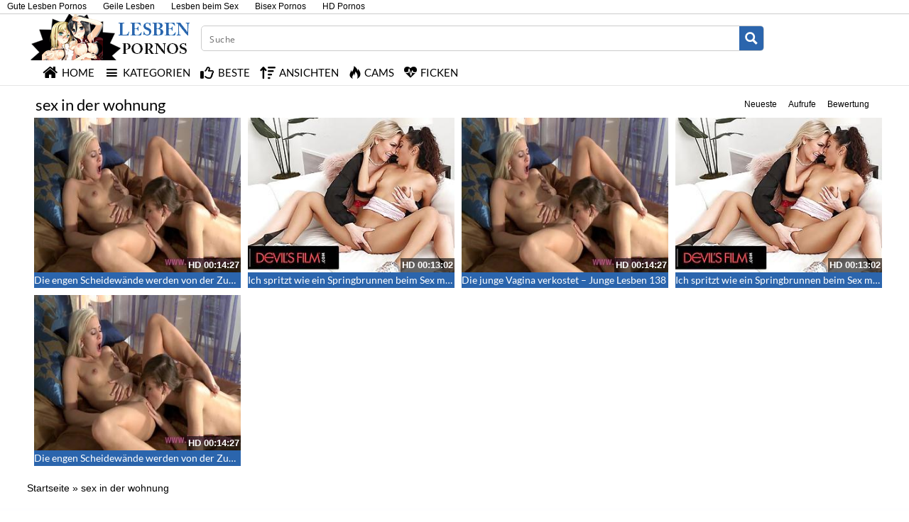

--- FILE ---
content_type: text/plain
request_url: https://www.google-analytics.com/j/collect?v=1&_v=j102&a=667493703&t=pageview&_s=1&dl=https%3A%2F%2Fwww.lesbenpornos.net%2Fcategory%2Fsex-in-der-wohnung%2F&ul=en-us%40posix&dt=%E2%89%A1%20sex%20in%20der%20wohnung%20%E2%8B%86%20Lesben%20Pornos%20zur%20Kategorie%3A%20sex%20in%20der%20wohnung&sr=1280x720&vp=1280x720&_u=IADAAEABAAAAACAAI~&jid=1485363503&gjid=301547485&cid=2015764331.1768433609&tid=UA-32851016-2&_gid=1650546273.1768433609&_r=1&_slc=1&z=2029813632
body_size: -451
content:
2,cG-Z62BJGLEWH